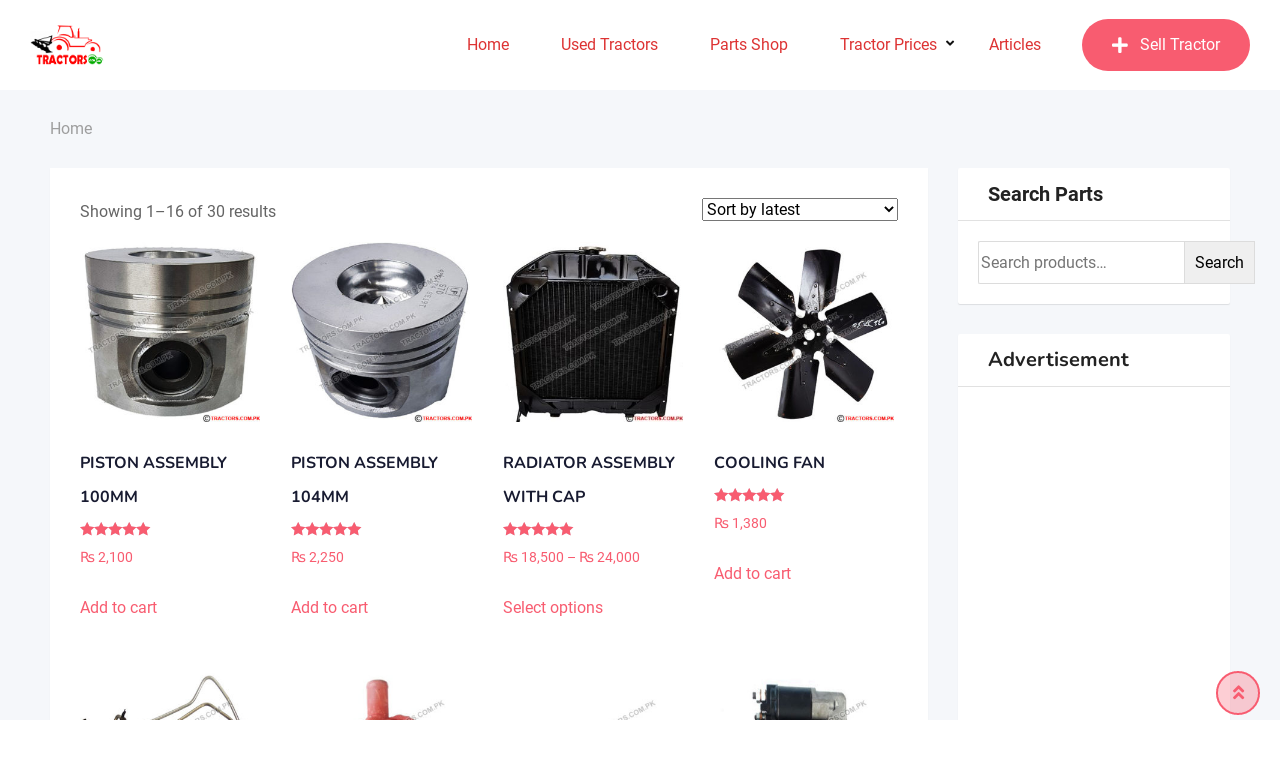

--- FILE ---
content_type: text/html; charset=utf-8
request_url: https://www.google.com/recaptcha/api2/aframe
body_size: -108
content:
<!DOCTYPE HTML><html><head><meta http-equiv="content-type" content="text/html; charset=UTF-8"></head><body><script nonce="FDNcivoJRyUiipocvCXrtQ">/** Anti-fraud and anti-abuse applications only. See google.com/recaptcha */ try{var clients={'sodar':'https://pagead2.googlesyndication.com/pagead/sodar?'};window.addEventListener("message",function(a){try{if(a.source===window.parent){var b=JSON.parse(a.data);var c=clients[b['id']];if(c){var d=document.createElement('img');d.src=c+b['params']+'&rc='+(localStorage.getItem("rc::a")?sessionStorage.getItem("rc::b"):"");window.document.body.appendChild(d);sessionStorage.setItem("rc::e",parseInt(sessionStorage.getItem("rc::e")||0)+1);localStorage.setItem("rc::h",'1769165748278');}}}catch(b){}});window.parent.postMessage("_grecaptcha_ready", "*");}catch(b){}</script></body></html>